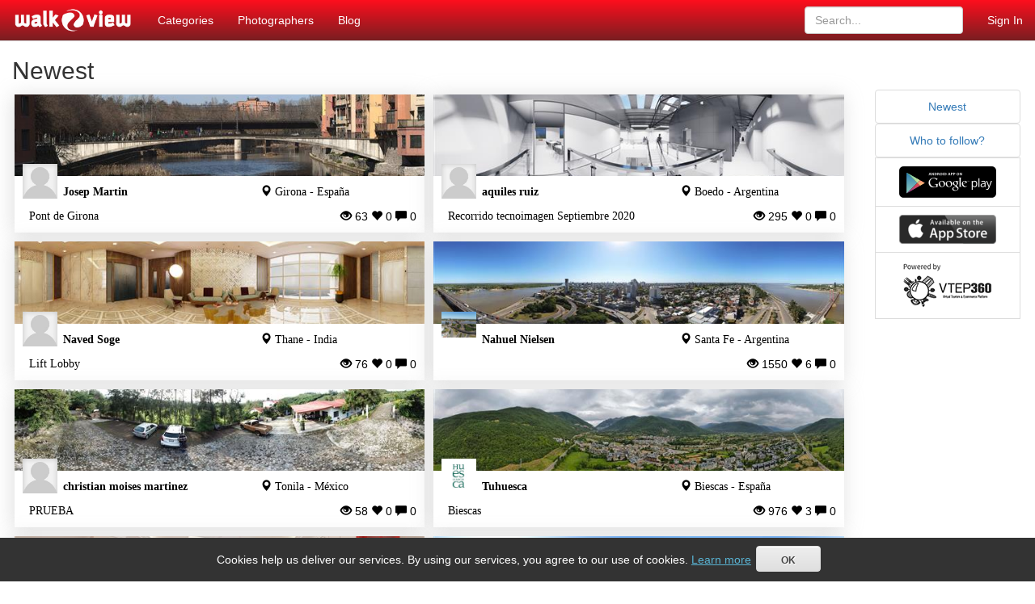

--- FILE ---
content_type: text/html; charset=utf-8
request_url: https://www.walk2view.com/novedades/10.html
body_size: 6538
content:
			<!DOCTYPE HTML PUBLIC "-//W3C//DTD HTML 4.01 Transitional//ES" "http://www.w3.org/TR/html4/loose.dtd">
			
			<html xmlns="http://www.w3.org/1999/xhtml" xml:lang="en" lang="en">
			<head>
				  <meta http-equiv="content-type" content="text/html; charset=utf-8"/>
					<script data-ad-client="ca-pub-8805801903475427" 
					async src="https://pagead2.googlesyndication.com/pagead/js/adsbygoogle.js"></script>	
					
			
			  <meta name="viewport" content="width=device-width, initial-scale=1">
				<title>Walk 2 View </title>

				<meta name="keywords"           content="Walk2view, App Walk2View, Tomar fotos 360&#186;, Gestionar Fotos 360&#186;, Visitas Virtuales 360&#186;," />
				<meta name="description"        content="Walk2view - La nueva red social de Realidad Virtual. Crear, editar, personalizar y compartir fotograf&#237;as VR nunca fue tan f&#225;cil." />
				<meta name="distribution"       content="global" />
				<meta name="resource-type"      content="document" />
				<meta name="robots"             content="all" />
				<meta name="REVISIT-AFTER"      content="7 days" />
				<meta http-equiv="Expires"      content="Fri, 01 Jan 1990 12:00:00 GMT" />
				<meta http-equiv="Pragma"       content="no-cache" />
				<meta name="author"             content="VTEP360 - Clic Telemática SL" />
				
				<link rel="apple-touch-icon" sizes="57x57" href="/portales/walk2view/favicon/apple-icon-57x57.png">
<link rel="apple-touch-icon" sizes="60x60" href="/portales/walk2view/favicon/apple-icon-60x60.png">
<link rel="apple-touch-icon" sizes="72x72" href="/portales/walk2view/favicon/apple-icon-72x72.png">
<link rel="apple-touch-icon" sizes="76x76" href="/portales/walk2view/favicon/apple-icon-76x76.png">
<link rel="apple-touch-icon" sizes="114x114" href="/portales/walk2view/favicon/apple-icon-114x114.png">
<link rel="apple-touch-icon" sizes="120x120" href="/portales/walk2view/favicon/apple-icon-120x120.png">
<link rel="apple-touch-icon" sizes="144x144" href="/portales/walk2view/favicon/apple-icon-144x144.png">
<link rel="apple-touch-icon" sizes="152x152" href="/portales/walk2view/favicon/apple-icon-152x152.png">
<link rel="apple-touch-icon" sizes="180x180" href="/portales/walk2view/favicon/apple-icon-180x180.png">
<link rel="icon" type="image/png" sizes="192x192"  href="/portales/walk2view/favicon/android-icon-192x192.png">
<link rel="icon" type="image/png" sizes="32x32" href="/portales/walk2view/favicon/favicon-32x32.png">
<link rel="icon" type="image/png" sizes="96x96" href="/portales/walk2view/favicon/favicon-96x96.png">
<link rel="icon" type="image/png" sizes="16x16" href="/portales/walk2view/favicon/favicon-16x16.png">
<link rel="manifest" href="/portales/walk2view/favicon/manifest.json">
<meta name="msapplication-TileColor" content="#ffffff">
<meta name="msapplication-TileImage" content="/portales/walk2view/favicon/ms-icon-144x144.png">
<meta name="theme-color" content="#ffffff">
			
				  <!-- Bootstrap core CSS -->
			    <link href="/bootstrap/css/bootstrap.min.css" rel="stylesheet">
			    <link href="/bootstrap/css/bootstrap_ms.css" rel="stylesheet">
				  <link rel="Stylesheet" type="text/css" href="/krpano/api/colorboxcss.aspx?template=MFSG22LO_walk2view" />				  				  
				  
				  <link rel="Stylesheet" type="text/css" href="/css/walk2view.css" />				  
				  
				  <script src="https://ajax.googleapis.com/ajax/libs/jquery/1.11.3/jquery.min.js"></script>
			    <script>window.jQuery || document.write('<script src="/js/jquery.js"><\/script>')</script>
				  <script src="/bootstrap/js/bootstrap.min.js"></script>
					<script type="text/javascript" src="/js/spiner.js"></script>
					
					<!--<script type="text/javascript" src="https://maps.googleapis.com/maps/api/js?v=3.4&sensor=false"></script>-->
					<!--script type="text/javascript" src="https://maps.googleapis.com/maps/api/js?key=AIzaSyAgEI85B4qQWtVi2DNjeTizLPfaQAxkuTs&v=3.26"></script-->
					
					<script src="https://unpkg.com/leaflet@1.0.2/dist/leaflet.js"></script>
					<link rel="stylesheet" href="https://unpkg.com/leaflet@1.0.2/dist/leaflet.css" />
					
					<script type="text/javascript" src="/js/colorbox/jquery.colorbox.js" ></script>
					<script type="text/javascript" src="/js/elqv.js"></script>
					<script type="text/javascript" src="/js/funciones_Pano_ruta_comercial.js"></script>
					<script type="text/javascript" src="/cookies_pol/script.js"></script>
					
					
					
						   <script type="text/javascript" src="/cookies_pol/i18n-en.js"></script>
					<!-- Menu portal Walk2view en Top.inc -->
							 <script>
										
										clictelCookiePol.policies_link = "/cookies_policy-136942-en.html";
										clictelCookiePol.init();
							 </script>
					
					     </head>
							
							 <body>
										<div id="fb-root"></div>
										<script>(function(d, s, id) {
											  var js, fjs = d.getElementsByTagName(s)[0];
											  if (d.getElementById(id)) return;
											  js = d.createElement(s); js.id = id;
											  js.src = "//connect.facebook.net/en_US/sdk.js#xfbml=1&version=v2.5&appId=1535190670128603";
											  fjs.parentNode.insertBefore(js, fjs);
											  }(document, 'script', 'facebook-jssdk'));
										</script>
											
										<script>window.twttr = (function(d, s, id) {
											  var js, fjs = d.getElementsByTagName(s)[0],
											    t = window.twttr || {};
											  if (d.getElementById(id)) return t;
											  js = d.createElement(s);
											  js.id = id;
											  js.src = "https://platform.twitter.com/widgets.js";
											  fjs.parentNode.insertBefore(js, fjs);
											
											  t._e = [];
											  t.ready = function(f) {
											    t._e.push(f);
											  };
											
											  return t;
											  }(document, "script", "twitter-wjs"));
										</script>
				   <!-- Menu portal Walk2view -->

<div class="navbar-wrapper">
      <div class="container">
        <nav class="navbar navbar-inverse navbar-fixed-top">

            <div class="navbar-header">
              <button type="button" class="navbar-toggle collapsed" data-toggle="collapse" data-target="#navbar" aria-expanded="false" aria-controls="navbar">
                <span class="sr-only">Toggle navigation</span>
                <span class="icon-bar"></span>
                <span class="icon-bar"></span>
                <span class="icon-bar"></span>
              </button>
              <a class="navbar-brand" href="/admin/grupos/colaboradores/welcome.aspx" style="padding-top: 10px;"><img id="logoImg" src="/portales/walk2view/images/logo.png" alt="Walk2view" title="Walk2view"/></a>
            </div>
            <div id="navbar" class="navbar-collapse collapse">
              <ul class="nav navbar-nav">
               	<li><a href="#" class="dropdown-toggle" data-toggle="dropdown" role="button" aria-haspopup="true" aria-expanded="false">
Categories
</a>
<ul class="dropdown-menu">
<li>
	<a href="/List2/154/1.html">2nd hand</a>
</li><li>
	<a href="/List2/6/1.html">Bars</a>
</li><li>
	<a href="/List2/8/1.html">Commerce</a>
</li><li>
	<a href="/List2/91/1.html">Culture</a>
</li><li>
	<a href="/List2/54/1.html">Entertainment</a>
</li><li>
	<a href="/List2/66/1.html">Health</a>
</li><li>
	<a href="/List2/2/1.html">Housing</a>
</li><li>
	<a href="/List2/109/1.html">Nature</a>
</li><li>
	<a href="/List2/143/1.html">professionals</a>
</li><li>
	<a href="/List2/7/1.html">Restaurants</a>
</li><li>
	<a href="/List2/73/1.html">Services</a>
</li><li>
	<a href="/List2/99/1.html">Sports</a>
</li><li>
	<a href="/List2/1/1.html">Street</a>
</li>
</ul>
</li>
                <!--li><a href="/Mapa-en.html">Map</a></li-->
                <li><a href="/users.aspx">Photographers</a></li>
                <li><a href="http://blog.walk2view.com/"en>Blog</a></li>
                
              </ul>



								<ul class="nav navbar-nav navbar-right">
											
			                 	<li><a href="/login/login.aspx">Sign In</a></li>
			                 
          						<li>
								</ul>
								<form class="navbar-form navbar-right" action="/Result.aspx?code=1" method="get" >
            			<input type="text" class="form-control" placeholder="Search..." name="buscar_1">
          			</form>
            		</div>
          </div>

        </nav>

      </div>
    </div>

	
		<div class="container">
	<div class="row">
			<div class="col-sm-10">
			<h2>Newest</h2>
<div class="row">
<div class="listado-eq col-xs-12 col-ms-12 col-sm-6 col-md-6">
	<div class="listado-marco-eq">
		<a href="/pont_de_girona_pont_de_girona_girona_girona_espana-178029-en.html" title="Virtual tour Pont de Girona Girona" alt="Virtual tour Pont de Girona Girona" >
		 	     <div class="listado-img-wrapper" style="background-image:url(/thumbnaileq.aspx?r=178029);" >
					</div>
		</a>
		
		<div class="listado-pie">
				<a href="/profile.aspx?u=2056"  title="Josep Martin
            ">
				<div class="listado-avatar">
					<img src="/profilepic.aspx?u=2056">
				</div>
				<div class="listado-autor">
				Josep Martin
            &nbsp;
				</div>
				</a>
				<div class="listado-location">
						 <span class="glyphicon glyphicon-map-marker" style="color:#000" title="Girona - España"></span> <span  title="Girona - España">Girona - España</span>
				</div>
				<a href="/pont_de_girona_pont_de_girona_girona_girona_espana-178029-en.html" title="Virtual tour Pont de Girona Girona" alt="Virtual tour Pont de Girona Girona" >
						 <div class="listado-titulo">
				    		  Pont de Girona&nbsp;
				     </div>
				</a>
				<div class="listado-stats">
					<span class="glyphicon glyphicon-eye-open" style="color:#000"></span> 63
				  <span class="glyphicon glyphicon-heart" style="color:#000"></span> 0
				  <span class="glyphicon glyphicon-comment" style="color:#000"></span> 0
				</div>
		</div>
	</div>
</div>

<div class="listado-eq col-xs-12 col-ms-12 col-sm-6 col-md-6">
	<div class="listado-marco-eq">
		<a href="/recorrido_tecnoimagen_septiembre_2020_recorrido_tecnoimagen_septiembre_2020_boedo_comuna_7_argentina-177953-en.html" title="Virtual tour Recorrido tecnoimagen Septiembre 2020 Boedo" alt="Virtual tour Recorrido tecnoimagen Septiembre 2020 Boedo" >
		 	     <div class="listado-img-wrapper" style="background-image:url(/thumbnaileq.aspx?r=177953);" >
					</div>
		</a>
		
		<div class="listado-pie">
				<a href="/profile.aspx?u=1881"  title="aquiles ruiz">
				<div class="listado-avatar">
					<img src="/profilepic.aspx?u=1881">
				</div>
				<div class="listado-autor">
				aquiles ruiz&nbsp;
				</div>
				</a>
				<div class="listado-location">
						 <span class="glyphicon glyphicon-map-marker" style="color:#000" title="Boedo - Argentina"></span> <span  title="Boedo - Argentina">Boedo - Argentina</span>
				</div>
				<a href="/recorrido_tecnoimagen_septiembre_2020_recorrido_tecnoimagen_septiembre_2020_boedo_comuna_7_argentina-177953-en.html" title="Virtual tour Recorrido tecnoimagen Septiembre 2020 Boedo" alt="Virtual tour Recorrido tecnoimagen Septiembre 2020 Boedo" >
						 <div class="listado-titulo">
				    		  Recorrido tecnoimagen Septiembre 2020&nbsp;
				     </div>
				</a>
				<div class="listado-stats">
					<span class="glyphicon glyphicon-eye-open" style="color:#000"></span> 295
				  <span class="glyphicon glyphicon-heart" style="color:#000"></span> 0
				  <span class="glyphicon glyphicon-comment" style="color:#000"></span> 0
				</div>
		</div>
	</div>
</div>

<div class="listado-eq col-xs-12 col-ms-12 col-sm-6 col-md-6">
	<div class="listado-marco-eq">
		<a href="/lift_lobby_lift_lobby_thane_india-177941-en.html" title="Virtual tour Lift Lobby Thane" alt="Virtual tour Lift Lobby Thane" >
		 	     <div class="listado-img-wrapper" style="background-image:url(/thumbnaileq.aspx?r=177941);" >
					</div>
		</a>
		
		<div class="listado-pie">
				<a href="/profile.aspx?u=830"  title="Naved Soge">
				<div class="listado-avatar">
					<img src="/profilepic.aspx?u=830">
				</div>
				<div class="listado-autor">
				Naved Soge&nbsp;
				</div>
				</a>
				<div class="listado-location">
						 <span class="glyphicon glyphicon-map-marker" style="color:#000" title="Thane - India"></span> <span  title="Thane - India">Thane - India</span>
				</div>
				<a href="/lift_lobby_lift_lobby_thane_india-177941-en.html" title="Virtual tour Lift Lobby Thane" alt="Virtual tour Lift Lobby Thane" >
						 <div class="listado-titulo">
				    		  Lift Lobby&nbsp;
				     </div>
				</a>
				<div class="listado-stats">
					<span class="glyphicon glyphicon-eye-open" style="color:#000"></span> 76
				  <span class="glyphicon glyphicon-heart" style="color:#000"></span> 0
				  <span class="glyphicon glyphicon-comment" style="color:#000"></span> 0
				</div>
		</div>
	</div>
</div>

<div class="listado-eq col-xs-12 col-ms-12 col-sm-6 col-md-6">
	<div class="listado-marco-eq">
		<a href="/_santa_fe_la_capital_argentina-177441-en.html" title="Virtual tour  Santa Fe" alt="Virtual tour  Santa Fe" >
		 	     <div class="listado-img-wrapper" style="background-image:url(/thumbnaileq.aspx?r=177441);" >
					</div>
		</a>
		
		<div class="listado-pie">
				<a href="/profile.aspx?u=1960"  title="Nahuel Nielsen">
				<div class="listado-avatar">
					<img src="/profilepic.aspx?u=1960">
				</div>
				<div class="listado-autor">
				Nahuel Nielsen&nbsp;
				</div>
				</a>
				<div class="listado-location">
						 <span class="glyphicon glyphicon-map-marker" style="color:#000" title="Santa Fe - Argentina"></span> <span  title="Santa Fe - Argentina">Santa Fe - Argentina</span>
				</div>
				<a href="/_santa_fe_la_capital_argentina-177441-en.html" title="Virtual tour  Santa Fe" alt="Virtual tour  Santa Fe" >
						 <div class="listado-titulo">
				    		  &nbsp;
				     </div>
				</a>
				<div class="listado-stats">
					<span class="glyphicon glyphicon-eye-open" style="color:#000"></span> 1550
				  <span class="glyphicon glyphicon-heart" style="color:#000"></span> 6
				  <span class="glyphicon glyphicon-comment" style="color:#000"></span> 0
				</div>
		</div>
	</div>
</div>

<div class="listado-eq col-xs-12 col-ms-12 col-sm-6 col-md-6">
	<div class="listado-marco-eq">
		<a href="/prueba_prueba_tonila_mexico-177899-en.html" title="Virtual tour PRUEBA Tonila" alt="Virtual tour PRUEBA Tonila" >
		 	     <div class="listado-img-wrapper" style="background-image:url(/thumbnaileq.aspx?r=177899);" >
					</div>
		</a>
		
		<div class="listado-pie">
				<a href="/profile.aspx?u=2043"  title="christian moises martinez">
				<div class="listado-avatar">
					<img src="/profilepic.aspx?u=2043">
				</div>
				<div class="listado-autor">
				christian moises martinez&nbsp;
				</div>
				</a>
				<div class="listado-location">
						 <span class="glyphicon glyphicon-map-marker" style="color:#000" title="Tonila - México"></span> <span  title="Tonila - México">Tonila - México</span>
				</div>
				<a href="/prueba_prueba_tonila_mexico-177899-en.html" title="Virtual tour PRUEBA Tonila" alt="Virtual tour PRUEBA Tonila" >
						 <div class="listado-titulo">
				    		  PRUEBA&nbsp;
				     </div>
				</a>
				<div class="listado-stats">
					<span class="glyphicon glyphicon-eye-open" style="color:#000"></span> 58
				  <span class="glyphicon glyphicon-heart" style="color:#000"></span> 0
				  <span class="glyphicon glyphicon-comment" style="color:#000"></span> 0
				</div>
		</div>
	</div>
</div>

<div class="listado-eq col-xs-12 col-ms-12 col-sm-6 col-md-6">
	<div class="listado-marco-eq">
		<a href="/biescas_biescas_biescas_huesca_espana-177895-en.html" title="Virtual tour Biescas Biescas" alt="Virtual tour Biescas Biescas" >
		 	     <div class="listado-img-wrapper" style="background-image:url(/thumbnaileq.aspx?r=177895);" >
					</div>
		</a>
		
		<div class="listado-pie">
				<a href="/profile.aspx?u=1396"  title="Tuhuesca ">
				<div class="listado-avatar">
					<img src="/profilepic.aspx?u=1396">
				</div>
				<div class="listado-autor">
				Tuhuesca &nbsp;
				</div>
				</a>
				<div class="listado-location">
						 <span class="glyphicon glyphicon-map-marker" style="color:#000" title="Biescas - España"></span> <span  title="Biescas - España">Biescas - España</span>
				</div>
				<a href="/biescas_biescas_biescas_huesca_espana-177895-en.html" title="Virtual tour Biescas Biescas" alt="Virtual tour Biescas Biescas" >
						 <div class="listado-titulo">
				    		  Biescas&nbsp;
				     </div>
				</a>
				<div class="listado-stats">
					<span class="glyphicon glyphicon-eye-open" style="color:#000"></span> 976
				  <span class="glyphicon glyphicon-heart" style="color:#000"></span> 3
				  <span class="glyphicon glyphicon-comment" style="color:#000"></span> 0
				</div>
		</div>
	</div>
</div>

<div class="listado-eq col-xs-12 col-ms-12 col-sm-6 col-md-6">
	<div class="listado-marco-eq">
		<a href="/kitchen_kitchen-177898-en.html" title="Virtual tour Kitchen " alt="Virtual tour Kitchen " >
		 	     <div class="listado-img-wrapper" style="background-image:url(/thumbnaileq.aspx?r=177898);" >
					</div>
		</a>
		
		<div class="listado-pie">
				<a href="/profile.aspx?u=830"  title="Naved Soge">
				<div class="listado-avatar">
					<img src="/profilepic.aspx?u=830">
				</div>
				<div class="listado-autor">
				Naved Soge&nbsp;
				</div>
				</a>
				<div class="listado-location">
						 <span class="glyphicon glyphicon-map-marker" style="color:#000" title=" - "></span> <span  title=" - "> - </span>
				</div>
				<a href="/kitchen_kitchen-177898-en.html" title="Virtual tour Kitchen " alt="Virtual tour Kitchen " >
						 <div class="listado-titulo">
				    		  Kitchen&nbsp;
				     </div>
				</a>
				<div class="listado-stats">
					<span class="glyphicon glyphicon-eye-open" style="color:#000"></span> 44
				  <span class="glyphicon glyphicon-heart" style="color:#000"></span> 0
				  <span class="glyphicon glyphicon-comment" style="color:#000"></span> 0
				</div>
		</div>
	</div>
</div>

<div class="listado-eq col-xs-12 col-ms-12 col-sm-6 col-md-6">
	<div class="listado-marco-eq">
		<a href="/terreno_terreno_granadero_baigorria_departamento_rosario_argentina-177675-en.html" title="Virtual tour Terreno Granadero Baigorria" alt="Virtual tour Terreno Granadero Baigorria" >
		 	     <div class="listado-img-wrapper" style="background-image:url(/thumbnaileq.aspx?r=177675);" >
					</div>
		</a>
		
		<div class="listado-pie">
				<a href="/profile.aspx?u=1960"  title="Nahuel Nielsen">
				<div class="listado-avatar">
					<img src="/profilepic.aspx?u=1960">
				</div>
				<div class="listado-autor">
				Nahuel Nielsen&nbsp;
				</div>
				</a>
				<div class="listado-location">
						 <span class="glyphicon glyphicon-map-marker" style="color:#000" title="Granadero Baigorria - Argentina"></span> <span  title="Granadero Baigorria - Argentina">Granadero Baigorria - Argentina</span>
				</div>
				<a href="/terreno_terreno_granadero_baigorria_departamento_rosario_argentina-177675-en.html" title="Virtual tour Terreno Granadero Baigorria" alt="Virtual tour Terreno Granadero Baigorria" >
						 <div class="listado-titulo">
				    		  Terreno&nbsp;
				     </div>
				</a>
				<div class="listado-stats">
					<span class="glyphicon glyphicon-eye-open" style="color:#000"></span> 83
				  <span class="glyphicon glyphicon-heart" style="color:#000"></span> 0
				  <span class="glyphicon glyphicon-comment" style="color:#000"></span> 0
				</div>
		</div>
	</div>
</div>

<div class="listado-eq col-xs-12 col-ms-12 col-sm-6 col-md-6">
	<div class="listado-marco-eq">
		<a href="/kitchen_kitchen-177897-en.html" title="Virtual tour Kitchen " alt="Virtual tour Kitchen " >
		 	     <div class="listado-img-wrapper" style="background-image:url(/thumbnaileq.aspx?r=177897);" >
					</div>
		</a>
		
		<div class="listado-pie">
				<a href="/profile.aspx?u=830"  title="Naved Soge">
				<div class="listado-avatar">
					<img src="/profilepic.aspx?u=830">
				</div>
				<div class="listado-autor">
				Naved Soge&nbsp;
				</div>
				</a>
				<div class="listado-location">
						 <span class="glyphicon glyphicon-map-marker" style="color:#000" title=" - "></span> <span  title=" - "> - </span>
				</div>
				<a href="/kitchen_kitchen-177897-en.html" title="Virtual tour Kitchen " alt="Virtual tour Kitchen " >
						 <div class="listado-titulo">
				    		  Kitchen&nbsp;
				     </div>
				</a>
				<div class="listado-stats">
					<span class="glyphicon glyphicon-eye-open" style="color:#000"></span> 43
				  <span class="glyphicon glyphicon-heart" style="color:#000"></span> 0
				  <span class="glyphicon glyphicon-comment" style="color:#000"></span> 0
				</div>
		</div>
	</div>
</div>

<div class="listado-eq col-xs-12 col-ms-12 col-sm-6 col-md-6">
	<div class="listado-marco-eq">
		<a href="/sandinies_sandinies_sandinies_huesca_espana-177896-en.html" title="Virtual tour Sandiniés Sandiniés" alt="Virtual tour Sandiniés Sandiniés" >
		 	     <div class="listado-img-wrapper" style="background-image:url(/thumbnaileq.aspx?r=177896);" >
					</div>
		</a>
		
		<div class="listado-pie">
				<a href="/profile.aspx?u=1396"  title="Tuhuesca ">
				<div class="listado-avatar">
					<img src="/profilepic.aspx?u=1396">
				</div>
				<div class="listado-autor">
				Tuhuesca &nbsp;
				</div>
				</a>
				<div class="listado-location">
						 <span class="glyphicon glyphicon-map-marker" style="color:#000" title="Sandiniés - España"></span> <span  title="Sandiniés - España">Sandiniés - España</span>
				</div>
				<a href="/sandinies_sandinies_sandinies_huesca_espana-177896-en.html" title="Virtual tour Sandiniés Sandiniés" alt="Virtual tour Sandiniés Sandiniés" >
						 <div class="listado-titulo">
				    		  Sandiniés&nbsp;
				     </div>
				</a>
				<div class="listado-stats">
					<span class="glyphicon glyphicon-eye-open" style="color:#000"></span> 762
				  <span class="glyphicon glyphicon-heart" style="color:#000"></span> 0
				  <span class="glyphicon glyphicon-comment" style="color:#000"></span> 0
				</div>
		</div>
	</div>
</div>

<div class="listado-eq col-xs-12 col-ms-12 col-sm-6 col-md-6">
	<div class="listado-marco-eq">
		<a href="/embalse_de_el_gergal_i_embalse_de_el_gergal_guillena_sevilla_espana-177892-en.html" title="Virtual tour Embalse de El Gergal (I) Guillena" alt="Virtual tour Embalse de El Gergal (I) Guillena" >
		 	     <div class="listado-img-wrapper" style="background-image:url(/thumbnaileq.aspx?r=177892);" >
					</div>
		</a>
		
		<div class="listado-pie">
				<a href="/profile.aspx?u=2017"  title="IMAGINA Educación y Ocio S.L.">
				<div class="listado-avatar">
					<img src="/profilepic.aspx?u=2017">
				</div>
				<div class="listado-autor">
				IMAGINA Educación y Ocio S.L.&nbsp;
				</div>
				</a>
				<div class="listado-location">
						 <span class="glyphicon glyphicon-map-marker" style="color:#000" title="Guillena - España"></span> <span  title="Guillena - España">Guillena - España</span>
				</div>
				<a href="/embalse_de_el_gergal_i_embalse_de_el_gergal_guillena_sevilla_espana-177892-en.html" title="Virtual tour Embalse de El Gergal (I) Guillena" alt="Virtual tour Embalse de El Gergal (I) Guillena" >
						 <div class="listado-titulo">
				    		  Embalse de El Gergal (I)&nbsp;
				     </div>
				</a>
				<div class="listado-stats">
					<span class="glyphicon glyphicon-eye-open" style="color:#000"></span> 235
				  <span class="glyphicon glyphicon-heart" style="color:#000"></span> 0
				  <span class="glyphicon glyphicon-comment" style="color:#000"></span> 0
				</div>
		</div>
	</div>
</div>

<div class="listado-eq col-xs-12 col-ms-12 col-sm-6 col-md-6">
	<div class="listado-marco-eq">
		<a href="/living_room_living_roomtest_grey_view-177891-en.html" title="Virtual tour Living room " alt="Virtual tour Living room " >
		 	     <div class="listado-img-wrapper" style="background-image:url(/thumbnaileq.aspx?r=177891);" >
					</div>
		</a>
		
		<div class="listado-pie">
				<a href="/profile.aspx?u=830"  title="Naved Soge">
				<div class="listado-avatar">
					<img src="/profilepic.aspx?u=830">
				</div>
				<div class="listado-autor">
				Naved Soge&nbsp;
				</div>
				</a>
				<div class="listado-location">
						 <span class="glyphicon glyphicon-map-marker" style="color:#000" title=" - "></span> <span  title=" - "> - </span>
				</div>
				<a href="/living_room_living_roomtest_grey_view-177891-en.html" title="Virtual tour Living room " alt="Virtual tour Living room " >
						 <div class="listado-titulo">
				    		  Living room&nbsp;
				     </div>
				</a>
				<div class="listado-stats">
					<span class="glyphicon glyphicon-eye-open" style="color:#000"></span> 65
				  <span class="glyphicon glyphicon-heart" style="color:#000"></span> 0
				  <span class="glyphicon glyphicon-comment" style="color:#000"></span> 0
				</div>
		</div>
	</div>
</div>

<div class="listado-eq col-xs-12 col-ms-12 col-sm-6 col-md-6">
	<div class="listado-marco-eq">
		<a href="/prueba_prueba-177890-en.html" title="Virtual tour prueba  " alt="Virtual tour prueba  " >
		 	     <div class="listado-img-wrapper" style="background-image:url(/thumbnaileq.aspx?r=177890);" >
					</div>
		</a>
		
		<div class="listado-pie">
				<a href="/profile.aspx?u=1960"  title="Nahuel Nielsen">
				<div class="listado-avatar">
					<img src="/profilepic.aspx?u=1960">
				</div>
				<div class="listado-autor">
				Nahuel Nielsen&nbsp;
				</div>
				</a>
				<div class="listado-location">
						 <span class="glyphicon glyphicon-map-marker" style="color:#000" title=" - "></span> <span  title=" - "> - </span>
				</div>
				<a href="/prueba_prueba-177890-en.html" title="Virtual tour prueba  " alt="Virtual tour prueba  " >
						 <div class="listado-titulo">
				    		  prueba &nbsp;
				     </div>
				</a>
				<div class="listado-stats">
					<span class="glyphicon glyphicon-eye-open" style="color:#000"></span> 56
				  <span class="glyphicon glyphicon-heart" style="color:#000"></span> 0
				  <span class="glyphicon glyphicon-comment" style="color:#000"></span> 0
				</div>
		</div>
	</div>
</div>

<div class="listado-eq col-xs-12 col-ms-12 col-sm-6 col-md-6">
	<div class="listado-marco-eq">
		<a href="/vestalia_vestalia_santa_fe_la_capital_argentina-177887-en.html" title="Virtual tour Vestalia Santa Fe" alt="Virtual tour Vestalia Santa Fe" >
		 	     <div class="listado-img-wrapper" style="background-image:url(/thumbnaileq.aspx?r=177887);" >
					</div>
		</a>
		
		<div class="listado-pie">
				<a href="/profile.aspx?u=1960"  title="Nahuel Nielsen">
				<div class="listado-avatar">
					<img src="/profilepic.aspx?u=1960">
				</div>
				<div class="listado-autor">
				Nahuel Nielsen&nbsp;
				</div>
				</a>
				<div class="listado-location">
						 <span class="glyphicon glyphicon-map-marker" style="color:#000" title="Santa Fe - Argentina"></span> <span  title="Santa Fe - Argentina">Santa Fe - Argentina</span>
				</div>
				<a href="/vestalia_vestalia_santa_fe_la_capital_argentina-177887-en.html" title="Virtual tour Vestalia Santa Fe" alt="Virtual tour Vestalia Santa Fe" >
						 <div class="listado-titulo">
				    		  Vestalia&nbsp;
				     </div>
				</a>
				<div class="listado-stats">
					<span class="glyphicon glyphicon-eye-open" style="color:#000"></span> 515
				  <span class="glyphicon glyphicon-heart" style="color:#000"></span> 0
				  <span class="glyphicon glyphicon-comment" style="color:#000"></span> 0
				</div>
		</div>
	</div>
</div>

<div class="listado-eq col-xs-12 col-ms-12 col-sm-6 col-md-6">
	<div class="listado-marco-eq">
		<a href="/tella_y_sus_ermitas_tella_y_sus_ermitas_tella_huesca_espana-177861-en.html" title="Virtual tour Tella y sus Ermitas Tella" alt="Virtual tour Tella y sus Ermitas Tella" >
		 	     <div class="listado-img-wrapper" style="background-image:url(/thumbnaileq.aspx?r=177861);" >
					</div>
		</a>
		
		<div class="listado-pie">
				<a href="/profile.aspx?u=2"  title="Vtep360 ">
				<div class="listado-avatar">
					<img src="/profilepic.aspx?u=2">
				</div>
				<div class="listado-autor">
				Vtep360 &nbsp;
				</div>
				</a>
				<div class="listado-location">
						 <span class="glyphicon glyphicon-map-marker" style="color:#000" title="Tella - España"></span> <span  title="Tella - España">Tella - España</span>
				</div>
				<a href="/tella_y_sus_ermitas_tella_y_sus_ermitas_tella_huesca_espana-177861-en.html" title="Virtual tour Tella y sus Ermitas Tella" alt="Virtual tour Tella y sus Ermitas Tella" >
						 <div class="listado-titulo">
				    		  Tella y sus Ermitas&nbsp;
				     </div>
				</a>
				<div class="listado-stats">
					<span class="glyphicon glyphicon-eye-open" style="color:#000"></span> 1577
				  <span class="glyphicon glyphicon-heart" style="color:#000"></span> 0
				  <span class="glyphicon glyphicon-comment" style="color:#000"></span> 0
				</div>
		</div>
	</div>
</div>

<div class="listado-eq col-xs-12 col-ms-12 col-sm-6 col-md-6">
	<div class="listado-marco-eq">
		<a href="/osmiss_osmiss-177864-en.html" title="Virtual tour OSMISS " alt="Virtual tour OSMISS " >
		 	     <div class="listado-img-wrapper" style="background-image:url(/thumbnaileq.aspx?r=177864);" >
					</div>
		</a>
		
		<div class="listado-pie">
				<a href="/profile.aspx?u=2011"  title="Taka Yama">
				<div class="listado-avatar">
					<img src="/profilepic.aspx?u=2011">
				</div>
				<div class="listado-autor">
				Taka Yama&nbsp;
				</div>
				</a>
				<div class="listado-location">
						 <span class="glyphicon glyphicon-map-marker" style="color:#000" title=" - "></span> <span  title=" - "> - </span>
				</div>
				<a href="/osmiss_osmiss-177864-en.html" title="Virtual tour OSMISS " alt="Virtual tour OSMISS " >
						 <div class="listado-titulo">
				    		  OSMISS&nbsp;
				     </div>
				</a>
				<div class="listado-stats">
					<span class="glyphicon glyphicon-eye-open" style="color:#000"></span> 599
				  <span class="glyphicon glyphicon-heart" style="color:#000"></span> 0
				  <span class="glyphicon glyphicon-comment" style="color:#000"></span> 0
				</div>
		</div>
	</div>
</div>

<div class="listado-eq col-xs-12 col-ms-12 col-sm-6 col-md-6">
	<div class="listado-marco-eq">
		<a href="/torla_ordesa_torla_ordesa_torlaordesa_huesca_espana-177555-en.html" title="Virtual tour TORLA - ORDESA Torla-Ordesa" alt="Virtual tour TORLA - ORDESA Torla-Ordesa" >
		 	     <div class="listado-img-wrapper" style="background-image:url(/thumbnaileq.aspx?r=177555);" >
					</div>
		</a>
		
		<div class="listado-pie">
				<a href="/profile.aspx?u=1396"  title="Tuhuesca ">
				<div class="listado-avatar">
					<img src="/profilepic.aspx?u=1396">
				</div>
				<div class="listado-autor">
				Tuhuesca &nbsp;
				</div>
				</a>
				<div class="listado-location">
						 <span class="glyphicon glyphicon-map-marker" style="color:#000" title="Torla-Ordesa - España"></span> <span  title="Torla-Ordesa - España">Torla-Ordesa - España</span>
				</div>
				<a href="/torla_ordesa_torla_ordesa_torlaordesa_huesca_espana-177555-en.html" title="Virtual tour TORLA - ORDESA Torla-Ordesa" alt="Virtual tour TORLA - ORDESA Torla-Ordesa" >
						 <div class="listado-titulo">
				    		  TORLA - ORDESA&nbsp;
				     </div>
				</a>
				<div class="listado-stats">
					<span class="glyphicon glyphicon-eye-open" style="color:#000"></span> 1175
				  <span class="glyphicon glyphicon-heart" style="color:#000"></span> 5
				  <span class="glyphicon glyphicon-comment" style="color:#000"></span> 0
				</div>
		</div>
	</div>
</div>

<div class="listado-eq col-xs-12 col-ms-12 col-sm-6 col-md-6">
	<div class="listado-marco-eq">
		<a href="/nueno_nueno_nueno_huesca_espana-177863-en.html" title="Virtual tour Nueno Nueno" alt="Virtual tour Nueno Nueno" >
		 	     <div class="listado-img-wrapper" style="background-image:url(/thumbnaileq.aspx?r=177863);" >
					</div>
		</a>
		
		<div class="listado-pie">
				<a href="/profile.aspx?u=1396"  title="Tuhuesca ">
				<div class="listado-avatar">
					<img src="/profilepic.aspx?u=1396">
				</div>
				<div class="listado-autor">
				Tuhuesca &nbsp;
				</div>
				</a>
				<div class="listado-location">
						 <span class="glyphicon glyphicon-map-marker" style="color:#000" title="Nueno - España"></span> <span  title="Nueno - España">Nueno - España</span>
				</div>
				<a href="/nueno_nueno_nueno_huesca_espana-177863-en.html" title="Virtual tour Nueno Nueno" alt="Virtual tour Nueno Nueno" >
						 <div class="listado-titulo">
				    		  Nueno&nbsp;
				     </div>
				</a>
				<div class="listado-stats">
					<span class="glyphicon glyphicon-eye-open" style="color:#000"></span> 639
				  <span class="glyphicon glyphicon-heart" style="color:#000"></span> 0
				  <span class="glyphicon glyphicon-comment" style="color:#000"></span> 0
				</div>
		</div>
	</div>
</div>

<div class="listado-eq col-xs-12 col-ms-12 col-sm-6 col-md-6">
	<div class="listado-marco-eq">
		<a href="/broto_broto_broto_huesca_espana-177556-en.html" title="Virtual tour BROTO Broto" alt="Virtual tour BROTO Broto" >
		 	     <div class="listado-img-wrapper" style="background-image:url(/thumbnaileq.aspx?r=177556);" >
					</div>
		</a>
		
		<div class="listado-pie">
				<a href="/profile.aspx?u=1396"  title="Tuhuesca ">
				<div class="listado-avatar">
					<img src="/profilepic.aspx?u=1396">
				</div>
				<div class="listado-autor">
				Tuhuesca &nbsp;
				</div>
				</a>
				<div class="listado-location">
						 <span class="glyphicon glyphicon-map-marker" style="color:#000" title="Broto - España"></span> <span  title="Broto - España">Broto - España</span>
				</div>
				<a href="/broto_broto_broto_huesca_espana-177556-en.html" title="Virtual tour BROTO Broto" alt="Virtual tour BROTO Broto" >
						 <div class="listado-titulo">
				    		  BROTO&nbsp;
				     </div>
				</a>
				<div class="listado-stats">
					<span class="glyphicon glyphicon-eye-open" style="color:#000"></span> 887
				  <span class="glyphicon glyphicon-heart" style="color:#000"></span> 2
				  <span class="glyphicon glyphicon-comment" style="color:#000"></span> 0
				</div>
		</div>
	</div>
</div>

<div class="listado-eq col-xs-12 col-ms-12 col-sm-6 col-md-6">
	<div class="listado-marco-eq">
		<a href="/oto_oto_oto_huesca_espana-177853-en.html" title="Virtual tour Oto Oto" alt="Virtual tour Oto Oto" >
		 	     <div class="listado-img-wrapper" style="background-image:url(/thumbnaileq.aspx?r=177853);" >
					</div>
		</a>
		
		<div class="listado-pie">
				<a href="/profile.aspx?u=2"  title="Vtep360 ">
				<div class="listado-avatar">
					<img src="/profilepic.aspx?u=2">
				</div>
				<div class="listado-autor">
				Vtep360 &nbsp;
				</div>
				</a>
				<div class="listado-location">
						 <span class="glyphicon glyphicon-map-marker" style="color:#000" title="Oto - España"></span> <span  title="Oto - España">Oto - España</span>
				</div>
				<a href="/oto_oto_oto_huesca_espana-177853-en.html" title="Virtual tour Oto Oto" alt="Virtual tour Oto Oto" >
						 <div class="listado-titulo">
				    		  Oto&nbsp;
				     </div>
				</a>
				<div class="listado-stats">
					<span class="glyphicon glyphicon-eye-open" style="color:#000"></span> 887
				  <span class="glyphicon glyphicon-heart" style="color:#000"></span> 1
				  <span class="glyphicon glyphicon-comment" style="color:#000"></span> 0
				</div>
		</div>
	</div>
</div>
<div class="clearfix"></div>
</div>
<div class="container text-center">
<nav>
  <ul class="pagination">
    <li>
      <a href='/novedades/9.html'>
        <span aria-hidden="true">&laquo;</span>
      </a>
    </li>
     <li><a href='/novedades/5.html'>5</a></li><li><a href='/novedades/6.html'>6</a></li><li><a href='/novedades/7.html'>7</a></li><li><a href='/novedades/8.html'>8</a></li><li><a href='/novedades/9.html'>9</a></li><li class="current"><a href='/novedades/10.html'>10</a></li><li><a href='/novedades/11.html'>11</a></li><li><a href='/novedades/12.html'>12</a></li><li><a href='/novedades/13.html'>13</a></li><li><a href='/novedades/14.html'>14</a></li><li><a href='/novedades/15.html'>15</a></li>
    <li>
      <a href='/novedades/11.html'>
        <span aria-hidden="true">&raquo;</span>
     	</a>
    </li>
  </ul>
</nav>
</div>



 </div>
			<div class="col-sm-2">
			<!-- Col derecha -->
<ul class="nav nav-pills nav-stacked hidden-xs columna-lateral affix-top" data-spy="affix" data-offset-top="300">
  <a href="#new"><li class="list-group-item">Newest</li></a>
  <!--a href="#routes"><li class="list-group-item">Recommended routes</li></a-->
  <a href="https://walk2view.com/users.aspx"><li class="list-group-item">Who to follow?</li></a>
  <!--<li class="list-group-item">Become premium!</li>-->
  <!--<li class="list-group-item">Need help?</li>-->
  <a href="https://play.google.com/store/apps/details?id=com.walk2view.app001"  target="_blank" class="list-group-item"><img src="/images/Android-app-on-google-play.svg.png"></a>
  <a href="https://itunes.apple.com/mn/app/walk2view/id1103725301" class="list-group-item" target="_blank"><img src="/images/120px-Available_on_the_App_Store_(black).png"></a>
  <a href="https://www.vtep360.com" target="_blank" class="list-group-item"><img src="/images/120px-powered-by-vtep360.png" size="100px"></a>
<br />
<div class="columna-lateral">
<script type="text/javascript">
<!--
google_ad_client = "pub-8805801903475427";
google_ad_width = 200;
google_ad_height = 200;
google_ad_format = "200x200_as";
google_ad_type = "text_image";
google_ad_channel = "";
google_color_border = "CCCCCC";
google_color_bg = "FFFFFF";
google_color_link = "4C4C4C";
google_color_text = "000000";
google_color_url = "E1771E";
google_ui_features = "rc:0";
//-->
</script>
<script type="text/javascript"
  src="//pagead2.googlesyndication.com/pagead/show_ads.js">
</script>

</div>
</ul>
<!-- / Col derecha -->

			</div>
		</div>
</div>
				  
		<!-- Si se solicita descubrelarioja.com le muestro un pie personalizado en su directorio de skins -->


			<footer class="footer">
							<nav class="navbar navbar-inverse dropup">
									<div class="container">
				               <ul class="nav navbar-nav">
					                 <li><a href="/que_es_walk2view-147716-en.html">About</a></li>
					                 <li><a href="#">Developers</a></li>
					                 <li><a href="#">Help Manual</a></li>
					                 <li><a href="/legal_notice-147717-en.html">Legal Advisory</a></li>
					                 <li><a href="/proteccion_de_datos-147715-en.html">Privacy</a></li>
					                 <li><a href="/contacto-en.html">Contact</a></li>
					                 <li><a href="#"
			                 					  class="dropdown-toggle"
							                 	  data-toggle="dropdown"
							                 	  role="button"
							                 	  aria-haspopup="true"
							                 	  aria-expanded="false"><span>English</span> <span class="caret"></span></a>
							                 	  <ul class="dropdown-menu">
												              <li><a href="/?lng=en">English</a></li>
												              <li><a href="/?lng=es">Espaï¿½ol</a></li>
			          									</ul>
									         </li>
				               </ul>
											 <div class="nav navbar-nav navbar-right">
														<div class="socialmedia">
																 <a href="https://twitter.com/walk2view" class="footer-icon footer-twitter"></a>
																 <a href="#" class="footer-icon footer-youtube"></a>
																 <a href="#" class="footer-icon footer-linkedin"></a>
												         <a href="#" class="footer-icon footer-facebook"></a>
												         <a href="#" class="footer-icon footer-googleplus"></a>
									         	</div>
											 </div>
							    </div>
							    <hr/>
							    <div class="copyright">Walk2View, a Vtep360 company</div>
							</nav>
			</footer>

			<script>
				  (function(i,s,o,g,r,a,m){i['GoogleAnalyticsObject']=r;i[r]=i[r]||function(){
				  (i[r].q=i[r].q||[]).push(arguments)},i[r].l=1*new Date();a=s.createElement(o),
				  m=s.getElementsByTagName(o)[0];a.async=1;a.src=g;m.parentNode.insertBefore(a,m)
				  })(window,document,'script','//www.google-analytics.com/analytics.js','ga');

				 										<!-- Menu portal Walk2view -->
						ga('create', 'UA-74241421-1', 'auto');
				
				 trackViewGA(0,true);
				// ga('send', 'pageview');
			</script>
    
				      <!-- Modal -->
							<div id="loginmodal" class="modal fade" role="dialog">
							     <div class="modal-dialog">			
							          <!-- Modal content-->
							          <div class="modal-content">
							               <div class="modal-header">
							                    <button type="button" class="close" data-dismiss="modal">&times;</button>
							                    <h4 class="modal-title">Follow a user</h4>
							               </div>
							               <div class="modal-body">
							                    <p>
							                    You need to beed up to follow a user. <br>
										              
										              <a href="/login/login.aspx?ReturnUrl=https%3a%2f%2fwww.walk2view.com%2fnovedades.aspx%3fpage%3d10">Sign In</a>
										              </p>
							              </div>
							              <div class="modal-footer">
							                   <button type="button" class="btn btn-default" data-dismiss="modal">Close</button>
							              </div>
							         </div>
							     </div>
						 </div>
				     
   <script defer src="https://static.cloudflareinsights.com/beacon.min.js/vcd15cbe7772f49c399c6a5babf22c1241717689176015" integrity="sha512-ZpsOmlRQV6y907TI0dKBHq9Md29nnaEIPlkf84rnaERnq6zvWvPUqr2ft8M1aS28oN72PdrCzSjY4U6VaAw1EQ==" data-cf-beacon='{"version":"2024.11.0","token":"83099ee7fa98432c8d44652edc9ef1f4","r":1,"server_timing":{"name":{"cfCacheStatus":true,"cfEdge":true,"cfExtPri":true,"cfL4":true,"cfOrigin":true,"cfSpeedBrain":true},"location_startswith":null}}' crossorigin="anonymous"></script>
</body>
</html>

--- FILE ---
content_type: text/html; charset=utf-8
request_url: https://www.google.com/recaptcha/api2/aframe
body_size: 268
content:
<!DOCTYPE HTML><html><head><meta http-equiv="content-type" content="text/html; charset=UTF-8"></head><body><script nonce="z-_IeZ1zUZn9D1zf0cPbQA">/** Anti-fraud and anti-abuse applications only. See google.com/recaptcha */ try{var clients={'sodar':'https://pagead2.googlesyndication.com/pagead/sodar?'};window.addEventListener("message",function(a){try{if(a.source===window.parent){var b=JSON.parse(a.data);var c=clients[b['id']];if(c){var d=document.createElement('img');d.src=c+b['params']+'&rc='+(localStorage.getItem("rc::a")?sessionStorage.getItem("rc::b"):"");window.document.body.appendChild(d);sessionStorage.setItem("rc::e",parseInt(sessionStorage.getItem("rc::e")||0)+1);localStorage.setItem("rc::h",'1768652361805');}}}catch(b){}});window.parent.postMessage("_grecaptcha_ready", "*");}catch(b){}</script></body></html>

--- FILE ---
content_type: text/css; charset=utf-8
request_url: https://www.walk2view.com/krpano/api/colorboxcss.aspx?template=MFSG22LO_walk2view
body_size: 859
content:


					/* Colorbox Core Style: The following CSS is consistent between example themes and should not be altered. */ #colorbox, #cboxOverlay,
					#cboxWrapper{position:absolute; top:0; left:0; z-index:9999; overflow:hidden;} #cboxWrapper {max-width:none;} #cboxOverlay{position:fixed;
					width:100%; height:100%;} #cboxMiddleLeft, #cboxBottomLeft{clear:left;} #cboxContent{position:relative;} #cboxLoadedContent{overflow:auto;
					-webkit-overflow-scrolling: touch;} #cboxTitle{margin:0;} #cboxLoadingOverlay, #cboxLoadingGraphic{position:absolute;
					top:0; left:0; width:100%; height:100%;} #cboxPrevious, #cboxNext, #cboxClose, #cboxSlideshow{cursor:pointer;} .cboxPhoto{float:left;
					margin:auto; border:0; display:block; max-width:none; -ms-interpolation-mode:bicubic;} .cboxIframe{width:100%; height:100%;
					display:block; border:0; padding:0; margin:0;} #colorbox, #cboxContent, #cboxLoadedContent{box-sizing:content-box; -moz-box-sizing:content-box;
					-webkit-box-sizing:content-box;} /* User Style: Change the following styles to modify the appearance of Colorbox. They
					are ordered & tabbed in a way that represents the nesting of the generated HTML. */ #cboxOverlay{background:black;}
					/*#colorbox{outline:0;background-color:
					rgba(0,0,0,1);box-shadow: 7px 7px 5px rgba(0,0,0,0.16);border-radius:5px;}*/ #colorbox{outline:0;background-color:#000000;box-shadow:
						7px 7px 5px rgba(0,0,0,0.16);border-radius:5px;} /*#cboxContent{margin-top:30px;background:
						rgba(0,0,0,1);z-index:1001;}*/ #cboxContent{margin-top:30px;margin-left:10px;background:transparent;z-index:1001;} .cboxIframe{background:transparent;}
							#cboxError{padding:50px; border:1px solid #ccc;} #cboxLoadedContent{ background:transparent;} #cboxTitle{ position:absolute;
							top:-25px; height:25px; left:0; width:100%; text-align:left; padding:0px 8px 0px 8px; color:#
							FFFFFF; font-family: Custom-Font, Arial; font-size: 18px; font-weight:bold; letter-spacing: 1px; overflow:hidden; } #cboxCurrent{position:absolute;
								bottom:25px; right:100px;background:black;padding: 5px; color:#ccc;} #cboxLoadingGraphic{background:url(images/loading.gif)
								no-repeat center center;} /* these elements are buttons, and may need to have additional styles reset to avoid unwanted
								base styles */ #cboxPrevious, #cboxNext, #cboxSlideshow, #cboxClose {border:0; padding:0; margin:0; overflow:visible;
								width:auto; background:none; } /* avoid outlines on :active (mouseclick), but preserve outlines on :focus (tabbed
								navigating) */ #cboxPrevious:active, #cboxNext:active, #cboxSlideshow:active, #cboxClose:active {outline:0;} #cboxSlideshow{position:absolute;
								top:-25px; right:90px; color:#fff;} #cboxPrevious{position:absolute; top:50%; left:0px; margin-top:-32px; background:url(images/controls.png)
								no-repeat top left; width:28px; height:65px; text-indent:-9999px;} #cboxPrevious:hover{background-position:bottom
								left;} #cboxNext{position:absolute; top:50%; right:0px; margin-top:-32px; background:url(images/controls.png) no-repeat
								top right; width:28px; height:65px; text-indent:-9999px;} #cboxNext:hover{background-position:bottom right;} #cboxClose{position:absolute;
								top:-25px; right:5px; display:block; background:url(images/close.png) no-repeat;background-size: contain; width:23px;
								height:23px; text-indent:-9999px;} #cboxClose:hover{background-position:bottom center;} /* Custom css */


								

									

--- FILE ---
content_type: text/css
request_url: https://www.walk2view.com/css/walk2view.css
body_size: 5114
content:
.posicion_login {margin-top:80px;}
.acces_walk2view input{margin-bottom:25px;}
.acces_vtep360 fieldset {border-color: turquoise;}

.container{
	  padding-right: 0px;
    padding-left: 0px;
    margin-right: auto;
    margin-left: auto;
	  width: 100%; 
	/*padding:0;*/
}

/* header */

/* menu */
.navbar-wrapper{
	background-color:#222;
}


.navbar-inverse .navbar-nav > li > a {
  color: #ffffff;
}

.button-edit-big{
		font-size: 40px;
    border: 1px solid;
    padding: 10px;
    border-radius: 5px;
}
.button-edit-pano{
	background-color:white;
	position:absolute;
	top:5px;
	right:5px;
}

html{
height:100%;
}
	body{
		  font-size: 14px;
	    margin-top: 51px;
	    position:relative;
	    padding-bottom:100px;
	    min-height:100%;
	}

.affix-top {
  position: relative;
	width: 180px;
}

.affix {
  top: 60px;
	width: 180px;
}

.affix-bottom {
  position: absolute;
	width: 180px;
}

.shadowbox{
box-shadow: 1px 1px 4px #888888;
}
.shadowbox:after{
 	content: " ";
   visibility: hidden;
   display: block;
   height: 0;
   clear: both;
}

@media(max-width:767px){
   .affix {
     position: static;
     width: 180px;
     top: 0;}
   .SinPaddingIzquierdo2 {padding-left:0px;}    
}


@media(min-width:767px){
footer.footer {
    position: absolute;
    bottom: 0;
    left: 0;
    right: 0;}
}

.navbar{
margin:0;
background : -moz-linear-gradient(50% 5.99% -90deg,rgba(254, 14, 29, 1) 0%,rgba(121, 30, 33, 1) 100%);
background : -webkit-linear-gradient(-90deg, rgba(254, 14, 29, 1) 0%, rgba(121, 30, 33, 1) 100%);
background : -webkit-gradient(linear,50% 5.99% ,50% 91.77% ,color-stop(0,rgba(254, 14, 29, 1) ),color-stop(1,rgba(121, 30, 33, 1) ));
background : -o-linear-gradient(-90deg, rgba(254, 14, 29, 1) 0%, rgba(121, 30, 33, 1) 100%);
background : -ms-linear-gradient(-90deg, rgba(254, 14, 29, 1) 0%, rgba(121, 30, 33, 1) 100%);
-ms-filter: "progid:DXImageTransform.Microsoft.gradient(startColorstr='#BD1622', endColorstr='#791E21' ,GradientType=0)";
background : linear-gradient(180deg, rgba(254, 14, 29, 1) 0%, rgba(121, 30, 33, 1) 100%);
filter: progid:DXImageTransform.Microsoft.gradient(startColorstr='#BD1622',endColorstr='#791E21' , GradientType=0);

}

.navbar-nav{
margin:0;
}

.profile-navbar{
background:transparent;
}

.navbar-stacked {
		position: sticky;
    margin-top: 5px;
    margin-bottom: 20px;
}

.new-tour{
	background-image:url([data-uri]);
	background-repeat: no-repeat;
    background-size: 30px 20px;
    background-color: transparent;
    background-position: center center;
    text-indent: 100%;
    white-space: nowrap;
    overflow: hidden;
    display: inline-block;
    width: 30px;
    height: 20px;
}

/* Listado */
.listado-eq{
	padding:0;
	padding-bottom:5px;
}


.listado-marco-eq{
    overflow: hidden;
    background: white;
    color: white;
    margin:3px;
		-webkit-box-shadow: -2px 2px 23px 0px rgba(179,179,179,0.43);
		-moz-box-shadow: -2px 2px 23px 0px rgba(179,179,179,0.43);
		box-shadow: -2px 2px 23px 0px rgba(179,179,179,0.43);
}
.list-group{
    overflow: hidden;
    background: white;
		-webkit-box-shadow: -2px 2px 23px 0px rgba(179,179,179,0.43);
		-moz-box-shadow: -2px 2px 23px 0px rgba(179,179,179,0.43);
		box-shadow: -2px 2px 23px 0px rgba(179,179,179,0.43);
		font-family: "Tahoma", Georgia, Serif;
		color: black;
		font-weight: bold;
		font-size: 12px;
		font-style: italic;
		width: 95%;
		margin: 0 auto;
}
.list-group-item{
	text-align: center;
}
@media (min-width: 768px){
	.listado-eq{
		padding-right:5px;
	}
}



.listado-marco-eq .listado-img-wrapper{
	width: 100%;
    padding-bottom: 20%;
    background-size: cover;
    background-repeat: no-repeat;
    background-position: center;
    position: relative;
}

.listado-marco-eq .listado-img-wrapper.ruta{
    padding-bottom: 40%;
}

.listado-marco-eq .listado-pie{
position:relative;
padding: 10px;
}


.listado-marco{
    border-radius: 15px;
    overflow: hidden;
    border: solid;
    background: black;
    color: white;
    max-width:256px;
    margin:auto;
}

.listado-marco .listado-img-wrapper{
	width:100%;
	padding-bottom:100%;
	position:relative;
}

.listado-img{
	width:100%;
	position:absolute;
}

.listado-marco .listado-pie{
height:125px;
position:relative;
padding: 10px;
}

.listado-avatar{
position:absolute;
top:-15px;
left:10px;
}
.listado-avatar img{
max-width:43px;
max-height:43px;
}
.listado-autor {
	  float:left;
    min-height: 30px;
    padding-left: 50px;
    color: black;
    text-overflow: ellipsis;
    vertical-align: top;
    white-space: nowrap;
    display: inline-block;
    width: 50%;
    overflow: hidden;
		font-weight: bold;
		font-family: "Tahoma", Georgia, Serif;
  }
.listado-stats{
	position:absolute;
	right:10px;
	bottom:10px;
	color: black;
}

/* Panorama */
#hdr{height:60vh; margin:0 auto;}
#Pano1{height:100%;position:relative;z-index:1;}

#PanoLeft{ height:100%; float:left; border:1px; background-color:#000000;}

#PanoRight{height:100%; float:left; background-color:#000000;}

#logoImg{
height:30px;
}

#map{
width:100%;
height:100%;
}

#closeMapButton {
	position:absolute;
	bottom:20px;
	left:0;
	right:0;
	margin-left:auto;
	margin-right:auto;
	background-image:url('/krpano/skin/buttons.png');
	width:40px;
	height:40px;
	background-position:409px 0px;
	}
	#closeMapButton:hover{
		background-position:409px 80px;
	}

	/* AREAS PANO*/

.tab-pane{
display:none;
border: 1px solid #ddd;
}
.tab-pane.active {
display:block;
}

.marcoArea{
position:relative;
}
.marcoTituloPanoArea{
	position:absolute;
	bottom:5px;
	right:10px;
	left:10px;
	background-color:rgba(0,0,0,0.8);
}
.imglistado{
	width:100%;
	}

/*Ficha pano*/
.ficha-autor{
	margin-top:20px;
	text-align:center;
}
	.ficha-autor-avatar{
	max-width:150px;
	    max-height: 150px;
	}

/* MAPA FS*/

#MarcoFiltroCategorias{overflow:auto;width: 100%;height: 100%; background-color:#222;	padding: 5px 10px 25px 10px; float: right;color:#555;}
#MarcoFiltroCategorias h2{color:#FFF;font-size: 16px; font-weight: bold;}
#MarcoFiltroCategorias b{color:#999;}
#MarcoFiltroCategorias a:link{color:#FFF}
#MarcoFiltroCategorias a:visited{color:#FFF}
#MarcoFiltroCategorias a:focus{color:#999}
#MarcoFiltroCategorias a:hover{color:#FFF}
#MarcoFiltroCategorias a:active{color:#999}


/* LOGIN */


.formulariosLogin {
    max-width: 600px;
    margin-left: auto;
    margin-right: auto;
    padding: 15px;
        border: solid 2px;
    border-radius: 13px;
    margin-top: 10px;
}


.button-facebook{
	background: #496bac;
	border: 3px solid #496bac;
	color: #fff;
	display: block;
	line-height: normal;
	padding:0;
	position: relative;
	text-align: left;
	text-decoration: none;
	text-shadow: 0 -1px 0 #2d4a83;
	width: 100%;
	border-radius: 5px;
}
.button-facebook:before{
background:url(/images/icon-facebook-connect.png) no-repeat;
background-size:contain;
content:'';
display:inline-block;
height:75%;
left:.8em;
padding-left:1.8em;
position:absolute;
top:20%;
}


.button-facebook span{
display:block;
border-left:1px solid #2d4a83;
box-shadow:inset 1px 0 0 #6580b7;
margin-left:40px;
padding:.5em;
}


.HorizontalRule{
border-top:1px solid #cab9a7;
box-shadow:0 1px 0 #fbf9f6;
height:0;
margin:2.5em 0;
text-align:center;
position: relative;
}
.HorizontalRule span{
        color: #4a4e52;
    font-weight: bold;
    font-style: italic;
    font-size: 1.2em;
    top: -0.7em;
    text-shadow: 2px 0 1px rgba(255,255,255,.6);
    background-color: #fff;
    position: relative;
    padding: 1em;
}

.loginB{

-moz-appearance:none;
-webkit-appearance:none;
appearance:none;
display:block;
width:100%;
-moz-box-sizing:border-box;
-webkit-box-sizing:border-box;
box-sizing:border-box;
padding:.5em;
font-size:1.2em;
line-height:normal;
color:#fff !important; /* Overrides declaration in tlnMasterScreen.css */
text-decoration:none;
text-align:center;
border:none;
border-radius:3px;
cursor:pointer;
		background-color:#2A2A2B;
}



.rememberme label{
    display: block;
    position: static;
    background-color: #f7f1e9;
    padding: 1em;
    margin: .75em 0 .25em;
    border-radius: 3px;
    padding-left: 3em;
}
.rememberme input{
float: left;
    position: relative;
    top: 1em;
    left: 1em;
    z-index: 1;
    margin: 0;
  }




  .button-twitter{
	background: #55acee;
	border: 3px solid #55acee;
	color: #fff;
	display: block;
	line-height: normal;
	padding:0;
	position: relative;
	text-align: left;
	text-decoration: none;
	text-shadow: 0 -1px 0 #3b88c3;
	width: 100%;
	border-radius: 5px;
}
.button-twitter:before{
background:url(/images/icon_Twitter_small.png) no-repeat;
background-size:contain;
content:'';
display:inline-block;
height:75%;
left:.8em;
padding-left:1.8em;
position:absolute;
top:20%;
}


.button-twitter span{
display:block;
border-left:1px solid #3b88c3;
box-shadow:inset 1px 0 0 #3b88c3;
margin-left:40px;
padding:.5em;
}



  .button-gplus{
	background: #df4a32;
	border: 3px solid #df4a32;
	color: #fff;
	display: block;
	line-height: normal;
	padding:0;
	position: relative;
	text-align: left;
	text-decoration: none;
	text-shadow: 0 -1px 0 #be3f2b;
	width: 100%;
	border-radius: 5px;
}
.button-gplus:before{
background:url(/images/social-googleplus.png) no-repeat;
background-size:contain;
content:'';
display:inline-block;
height:75%;
left:.8em;
padding-left:1.8em;
position:absolute;
top:20%;
}


.button-gplus span{
display:block;
border-left:1px solid #be3f2b;
box-shadow:inset 1px 0 0 #be3f2b;
margin-left:40px;
padding:.5em;
}

.loginInput{
	width:100%;
	border-radius:5px;
	height:40px;
	padding: 10px;
	font-size:1.5em;
}

a.button,a.button:hover,a.button:visited{
color:#fff;
}
.row{
margin-left:0;
margin-right:0;
}

.tab-pane{
padding:15px;
}


li.listaComentarios {
    list-style: none;
}

.current {
    font-weight: bolder;
}

.contenedordatosnegocio {
	padding: 5px;
}

.listado-titulo{
		display: inline-block;
		width: 70%;
		height: 20px;
		overflow: hidden;
		padding-left: 8px;
		padding-right: 0;
		text-overflow: ellipsis;
		vertical-align: top;
		white-space: nowrap;
		font-family: "Tahoma", Georgia, Serif;
		color: black;
	}

	.listado-location{
		  float:right;
			width: 40%;
			height: 20px;
			overflow: hidden;
			padding-left: 2px;
			padding-right: 2px;
			text-overflow: ellipsis;
			vertical-align: top;
			font-family: "Tahoma", Georgia, Serif;
			color: black;
		}

/* Profile */
.profile-header{

position:relative;
}


#profile-pano{
	width: 100%;
	display: block;
	height:25vh;
	min-height:100px;
	background-color:grey;
}
.profile-overlay{
	position:relative;
}
.profile-image{
   	border: solid white 5px;
    border-radius: 5px;
    max-width:150px;
		position: absolute;
    bottom: -55px;
}

.profile-name{
		font-size: 20px;
    color: #fff;
    text-shadow: black 2px 2px;
    position: absolute;
    bottom: 0;
    left: 170px;
}


.follow-button,.unfollow-button{
	font-weight:bolder;
	position:absolute;
	right:100px;
	bottom:30px;
	border:1px solid;
		box-shadow: inset 0 0 0 1px #fff;
		height: 32px;
    line-height: 32px;
    min-width: 80px;
    transition: all 150ms ease-in-out;
    border-radius: 3px;
    border: 0;
    cursor: pointer;
    background-color: #fff;
    box-sizing: border-box;
    display: inline-block;
    padding: 0 20px;
    vertical-align: top;
    display:none;
}
.follow-button-ficha,.unfollow-button-ficha {
	    border: solid black 1px;
	position:static;
	text-align:center;
	    max-width: 150px;
    margin: auto;
}


.unfollow-button span.unfollow{
	display:none;
}
.unfollow-button:hover span.following{
	display:none;
}

.unfollow-button:hover span.unfollow{
	display:inline;
}

.follow-button:hover{
background-color: transparent;
color: #fff;
text-shadow: black 2px 2px;
}

.follow-button-ficha:hover {
	background:green;
}

.unfollow-button:hover{
background-color: #d50f2c;
color: #fff;
}

#profilebar{
    padding-left: 140px;
 }
#profilebar a,#profilebar a:hover,#profilebar a:visited{
color:#000;

}
#profilebar .current,#profilebar li:hover{
    border-bottom: 3px solid #0091dc;
}

@media (max-width: 767px){
.follow-button,.unfollow-button{
    right: 5px;
    bottom: -45px;
    border:1px solid black;
}
.profile-image{
	max-width:30vw;
	max-height:30vh;
}
.profile-overlay{
	margin-bottom:55px;
}

 #profilebar{
    padding-left: 0px;
        text-align: center;
 }
}
.followers-marco{
    overflow: hidden;
    border: rgb(224, 230, 237) solid 1px;
    background: transparent;
    color: black;
    margin:auto;
    margin:5px 0px;
    position:relative;
}
.followers-top:after{
 		content: " ";
   visibility: hidden;
   display: block;
   height: 0;
   clear: both;
}

.followers-avatar{
	float:left;
	height:100px;
	width:100px;
	background-size: cover;
  background-position: center;
  background-repeat: no-repeat;
  position: absolute;
    top: 5px;
    left: 5px;
}



.followers-stats{
	
	padding-top: 20px;
  padding-left: 10px;
  padding: 10px 10px 10px 110px;
      min-height: 100px;
}

.followers-stats div:after{
 		content: " ";
   visibility: hidden;
   display: block;
   height: 0;
   clear: both;
}

.followers-stats-left{
	float:left;
}

.followers-stats-left .glyphicon{
	margin-right:10px;
}


.followers-stats-right{
	float:right;
}

.followers-nombre {
    height: 30px;
    padding: 5px;
}

.logged-img{
	height:36px;
	border: solid 2px #FFF;
	border-radius: 8px;
}

.logged-name{
	display: inline-block;
		max-width: 114px;
		overflow: hidden;
		padding-left: 8px;
		padding-right: 0;
		text-overflow: ellipsis;
		vertical-align: top;
		white-space: nowrap;
		font-weight:bolder;
}

.vcard{
max-width:800px;
margin:auto;
margin-bottom:50px;
}

.vcard img{
max-width:100%;
}

/*Footer*/

.footer-icon{
	width:30px;
	height:30px;

	background-repeat:no-repeat;
	display: inline-block;
	margin: 10px 15px 0px 0px;
	background-position: center;
  background-size: contain;
}


.footer-googleplus{
	background-image:url(images/socialmedia/google.png);
}

.footer-twitter{
	background-image:url(images/socialmedia/twitter.png);
}

.footer-facebook{
	background-image:url(images/socialmedia/facebook.png);
}

.footer-youtube{
	background-image:url(images/socialmedia/youtube.png);
}

.footer-linkedin{
	background-image:url(images/socialmedia/linkedin.png);
}

.copyright{
	text-align:center;
	color:#9d9d9d;
	margin-bottom:10px;
}
footer hr{
	margin:5px 30px 10px 30px;
	border-color:#9d9d9d;
}

.columna-lateral.affix-top{
	margin-top:60px;
}
  
@media (max-width: 767px){
	footer{
		text-align:center;
	}
}

@media (min-width: 992px){
	.pano-titles{
		min-height:116px;
	}
	
}
@media (max-width: 992px){
.SinPaddingIzquierdo2 {padding-left:0px;} 
	.nav-tabs>li.active>a, .nav-tabs>li.active>a:focus, .nav-tabs>li.active>a:hover {
    color: #555;
    cursor: default;
    background-color: #fff;
    border: 2px solid #0dd;
  }
  .nav-tabs>li {
    float: none;
    text-align: center;
  }
  .navbar-nav>li>.dropdown-menu
  {width: 100%;}
  .logged-name {max-width: 300px;}
  .navbar-inverse .navbar-nav > .open > a, .navbar-inverse .navbar-nav > .open > a:hover, .navbar-inverse .navbar-nav > .open > a:focus 
    {background-color: #222222;}
  .navbar-collapse {
    padding-right:0px;
    padding-left: 0px;}
    
	/* Collapse size override */
    .navbar-header {
    	  width: 100%;
    	  float: none;
			  background : -moz-linear-gradient(50% 5.99% -90deg,rgba(189, 22, 34, 1) 0%,rgba(144, 30, 33, 1) 100%);
			  background : -webkit-linear-gradient(-90deg, rgba(189, 22, 34, 1) 0%, rgba(144, 30, 33, 1) 100%);
			  background : -webkit-gradient(linear,50% 5.99% ,50% 91.77% ,color-stop(0,rgba(189, 22, 34, 1) ),color-stop(1,rgba(144, 30, 33, 1) ));
			  background : -o-linear-gradient(-90deg, rgba(189, 22, 34, 1) 0%, rgba(144, 30, 33, 1) 100%);
			  background : -ms-linear-gradient(-90deg, rgba(189, 22, 34, 1) 0%, rgba(144, 30, 33, 1) 100%);
			  -ms-filter: "progid:DXImageTransform.Microsoft.gradient(startColorstr='#BD1622', endColorstr='#791E21' ,GradientType=0)";
			  background : linear-gradient(180deg, rgba(189, 22, 34, 1) 0%, rgba(144, 30, 33, 1) 100%);
			  filter: progid:DXImageTransform.Microsoft.gradient(startColorstr='#BD1622',endColorstr='#791E21' , GradientType=0);
    }
    .navbar-left,.navbar-right {
        float: none !important;
    }
    .navbar-toggle {
        display: block;
    }
    .navbar-collapse {
			background : -moz-linear-gradient(50% 5.99% -90deg,rgba(189, 22, 34, 1) 0%,rgba(121, 30, 33, 1) 100%);
			background : -webkit-linear-gradient(-90deg, rgba(189, 22, 34, 1) 0%, rgba(121, 30, 33, 1) 100%);
			background : -webkit-gradient(linear,50% 5.99% ,50% 91.77% ,color-stop(0,rgba(189, 22, 34, 1) ),color-stop(1,rgba(121, 30, 33, 1) ));
			background : -o-linear-gradient(-90deg, rgba(189, 22, 34, 1) 0%, rgba(121, 30, 33, 1) 100%);
			background : -ms-linear-gradient(-90deg, rgba(189, 22, 34, 1) 0%, rgba(121, 30, 33, 1) 100%);
			-ms-filter: "progid:DXImageTransform.Microsoft.gradient(startColorstr='#DD0E1D', endColorstr='#90181B' ,GradientType=0)";
			background : linear-gradient(180deg, rgba(189, 22, 34, 1) 0%, rgba(121, 30, 33, 1) 100%);
			filter: progid:DXImageTransform.Microsoft.gradient(startColorstr='#DD0E1D',endColorstr='#90181B' , GradientType=0);
    }
    .navbar-fixed-top {
		top: 0;
		border-width: 0 0 1px;
	}
    .navbar-collapse.collapse {
        display: none!important;
    }
    .navbar-nav {
        float: none!important;
		    margin-top: 7.5px;
	}
	.navbar-nav>li {
        float: none;
    }
    .navbar-nav>li>a {
        padding-top: 10px;
        padding-bottom: 10px;
    }
    .collapse.in{
  		display:block !important;
	}
}

/* collapsed sidebar styles */
@media screen and (max-width: 767px) {

	.sidebar-offcanvas{
		-webkit-transition: all 0.3s ease-in-out;
		-moz-transition: all 0.3s ease-in-out;
		-ms-transition: all 0.3s ease-in-out;
		-o-transition: all 0.3s ease-in-out;
		transition: all 0.3s ease-in-out;

		width:70%;
		background-color: #fc575e;
		z-index: 51;
		margin: 0; padding: 0;
		position: fixed;
		top:-120px;
		left: -70%;
	}
	.sidebar-offcanvas ul li{margin:0}
	.sidebar-offcanvas ul li a{color:#fff;padding: 15px 20px;margin:0;font-size: 15px;border-bottom: 1px solid #d6474d}
	.sidebar-offcanvas ul li a:hover{background:#54303a;border:none; border-radius:0}

	.nav{margin-top: 0px;}
	.nav > li > a:hover,
	.nav > li > a:focus{background-color: #ff625f}
	.active {left: 0;}
  
  .navbar-inverse .navbar-nav .open .dropdown-menu > li > a:focus, .navbar-inverse .navbar-nav .open .dropdown-menu > li > a:hover {
    background-color:#333333;}	    
  
  /*Solapamiento de colores del men� desplegable en resoluciones peque�as*/
	.navbar-nav .open .dropdown-menu {background-color: #000;}
	.dropdown-menu>li>a:focus, .dropdown-menu>li>a:hover{ color:#fff !important; background-color: #A21920;}
	.navbar-inverse .navbar-nav .open .dropdown-menu .divider {background-color: #FFFFFF;}
    	 
}

/*Solapamiento de colores del men� desplegables en resoluciones grandes*/
  ul.dropdown-menu img {width: 30px; margin-right: 10px;}
	.dropdown-menu{ background-color: #000000; /*color:#9d9d9d !important;*/}
	.dropdown-menu a,.dropdown-menu a:visited{background-color: #000000; color:#CCC !important;}
	.dropdown-menu>li>a:focus, .dropdown-menu>li>a:hover{ color:#fff !important; background-color: #A21920;}
	/*.navbar {background: #FFFFFF;}*/
	/*.navbar-inverse .navbar-nav>.open>a, .navbar-inverse .navbar-nav>.open>a:focus, .navbar-inverse .navbar-nav>.open>a:hover {
	    background-color: #199acd;}*/
	/*.navbar-inverse .navbar-nav > li > a:link {color: #FFFFFF;}*/
	.navbar-inverse .navbar-nav > li > a:hover {color: #888888;}
	.navbar-inverse .navbar-nav>.open>a, .navbar-inverse .navbar-nav>.open>a:active, .navbar-inverse .navbar-nav {color: #999999;}
	/*.dropdown-menu>li> a:hover {color: #fff; background-color: #199acd;}*/
	.navbar-inverse {border-color: #CCCCCC;}
	.navbar-nav>li>.dropdown-menu {
		 margin-top: 0px; 
		 border-color: #000000;}
	.navbar-inverse .navbar-toggle .icon-bar {background-color: #CCC;}
	.navbar-inverse .navbar-collapse, .navbar-inverse .navbar-form {border-color: #CCC;}
	

--- FILE ---
content_type: application/x-javascript
request_url: https://www.walk2view.com/js/spiner.js
body_size: 1914
content:
//fgnass.github.com/spin.js#v1.3.3
!function (a, b) { "object" == typeof exports ? module.exports = b() : "function" == typeof define && define.amd ? define(b) : a.Spinner = b() } (this, function () { "use strict"; function a(a, b) { var c, d = document.createElement(a || "div"); for (c in b) d[c] = b[c]; return d } function b(a) { for (var b = 1, c = arguments.length; c > b; b++) a.appendChild(arguments[b]); return a } function c(a, b, c, d) { var e = ["opacity", b, ~ ~(100 * a), c, d].join("-"), f = .01 + c / d * 100, g = Math.max(1 - (1 - a) / b * (100 - f), a), h = k.substring(0, k.indexOf("Animation")).toLowerCase(), i = h && "-" + h + "-" || ""; return m[e] || (n.insertRule("@" + i + "keyframes " + e + "{0%{opacity:" + g + "}" + f + "%{opacity:" + a + "}" + (f + .01) + "%{opacity:1}" + (f + b) % 100 + "%{opacity:" + a + "}100%{opacity:" + g + "}}", n.cssRules.length), m[e] = 1), e } function d(a, b) { var c, d, e = a.style; for (b = b.charAt(0).toUpperCase() + b.slice(1), d = 0; d < l.length; d++) if (c = l[d] + b, void 0 !== e[c]) return c; return void 0 !== e[b] ? b : void 0 } function e(a, b) { for (var c in b) a.style[d(a, c) || c] = b[c]; return a } function f(a) { for (var b = 1; b < arguments.length; b++) { var c = arguments[b]; for (var d in c) void 0 === a[d] && (a[d] = c[d]) } return a } function g(a) { for (var b = { x: a.offsetLeft, y: a.offsetTop }; a = a.offsetParent; ) b.x += a.offsetLeft, b.y += a.offsetTop; return b } function h(a, b) { return "string" == typeof a ? a : a[b % a.length] } function i(a) { return "undefined" == typeof this ? new i(a) : (this.opts = f(a || {}, i.defaults, o), void 0) } function j() { function c(b, c) { return a("<" + b + ' xmlns="urn:schemas-microsoft.com:vml" class="spin-vml">', c) } n.addRule(".spin-vml", "behavior:url(#default#VML)"), i.prototype.lines = function (a, d) { function f() { return e(c("group", { coordsize: k + " " + k, coordorigin: -j + " " + -j }), { width: k, height: k }) } function g(a, g, i) { b(m, b(e(f(), { rotation: 360 / d.lines * a + "deg", left: ~ ~g }), b(e(c("roundrect", { arcsize: d.corners }), { width: j, height: d.width, left: d.radius, top: -d.width >> 1, filter: i }), c("fill", { color: h(d.color, a), opacity: d.opacity }), c("stroke", { opacity: 0 })))) } var i, j = d.length + d.width, k = 2 * j, l = 2 * -(d.width + d.length) + "px", m = e(f(), { position: "absolute", top: l, left: l }); if (d.shadow) for (i = 1; i <= d.lines; i++) g(i, -2, "progid:DXImageTransform.Microsoft.Blur(pixelradius=2,makeshadow=1,shadowopacity=.3)"); for (i = 1; i <= d.lines; i++) g(i); return b(a, m) }, i.prototype.opacity = function (a, b, c, d) { var e = a.firstChild; d = d.shadow && d.lines || 0, e && b + d < e.childNodes.length && (e = e.childNodes[b + d], e = e && e.firstChild, e = e && e.firstChild, e && (e.opacity = c)) } } var k, l = ["webkit", "Moz", "ms", "O"], m = {}, n = function () { var c = a("style", { type: "text/css" }); return b(document.getElementsByTagName("head")[0], c), c.sheet || c.styleSheet } (), o = { lines: 12, length: 7, width: 5, radius: 10, rotate: 0, corners: 1, color: "#000", direction: 1, speed: 1, trail: 100, opacity: .25, fps: 20, zIndex: 2e9, className: "spinner", top: "auto", left: "auto", position: "relative" }; i.defaults = {}, f(i.prototype, { spin: function (b) { this.stop(); var c, d, f = this, h = f.opts, i = f.el = e(a(0, { className: h.className }), { position: h.position, width: 0, zIndex: h.zIndex }), j = h.radius + h.length + h.width; if (b && (b.insertBefore(i, b.firstChild || null), d = g(b), c = g(i), e(i, { left: ("auto" == h.left ? d.x - c.x + (b.offsetWidth >> 1) : parseInt(h.left, 10) + j) + "px", top: ("auto" == h.top ? d.y - c.y + (b.offsetHeight >> 1) : parseInt(h.top, 10) + j) + "px" })), i.setAttribute("role", "progressbar"), f.lines(i, f.opts), !k) { var l, m = 0, n = (h.lines - 1) * (1 - h.direction) / 2, o = h.fps, p = o / h.speed, q = (1 - h.opacity) / (p * h.trail / 100), r = p / h.lines; !function s() { m++; for (var a = 0; a < h.lines; a++) l = Math.max(1 - (m + (h.lines - a) * r) % p * q, h.opacity), f.opacity(i, a * h.direction + n, l, h); f.timeout = f.el && setTimeout(s, ~ ~(1e3 / o)) } () } return f }, stop: function () { var a = this.el; return a && (clearTimeout(this.timeout), a.parentNode && a.parentNode.removeChild(a), this.el = void 0), this }, lines: function (d, f) { function g(b, c) { return e(a(), { position: "absolute", width: f.length + f.width + "px", height: f.width + "px", background: b, boxShadow: c, transformOrigin: "left", transform: "rotate(" + ~ ~(360 / f.lines * j + f.rotate) + "deg) translate(" + f.radius + "px,0)", borderRadius: (f.corners * f.width >> 1) + "px" }) } for (var i, j = 0, l = (f.lines - 1) * (1 - f.direction) / 2; j < f.lines; j++) i = e(a(), { position: "absolute", top: 1 + ~(f.width / 2) + "px", transform: f.hwaccel ? "translate3d(0,0,0)" : "", opacity: f.opacity, animation: k && c(f.opacity, f.trail, l + j * f.direction, f.lines) + " " + 1 / f.speed + "s linear infinite" }), f.shadow && b(i, e(g("#000", "0 0 4px #000"), { top: "2px" })), b(d, b(i, g(h(f.color, j), "0 0 1px rgba(0,0,0,.1)"))); return d }, opacity: function (a, b, c) { b < a.childNodes.length && (a.childNodes[b].style.opacity = c) } }); var p = e(a("group"), { behavior: "url(#default#VML)" }); return !d(p, "transform") && p.adj ? j() : k = d(p, "animation"), i });

--- FILE ---
content_type: text/plain
request_url: https://www.google-analytics.com/j/collect?v=1&_v=j102&a=981586710&t=pageview&_s=1&dl=https%3A%2F%2Fwww.walk2view.com%2Fnovedades%2F10.html&ul=en-us%40posix&dt=Walk%202%20View&sr=1280x720&vp=1280x720&_u=IEBAAEABAAAAACAAI~&jid=462025326&gjid=1809714325&cid=799970227.1768652356&tid=UA-74241421-1&_gid=507885965.1768652356&_r=1&_slc=1&z=12595049
body_size: -450
content:
2,cG-RSR49K30MT

--- FILE ---
content_type: application/x-javascript
request_url: https://www.walk2view.com/cookies_pol/script.js
body_size: 490
content:
function ClictelCookiePol(){
	this.repository = "/cookies_pol/";
	this.i18n = {
	masinfo:"Más información",
	aceptar:"Aceptar",
	contenido:"Este portal utiliza cookies para mejorar la experiencia de los usuarios. Navegando por nuestro sitio consideramos que las aceptas."
	},
	this.policies_link = "#";
	this.style= this.repository + "style.css";
}		
ClictelCookiePol.prototype.init = function(){	
	  loadCookieManager = function(){
			loadScript(clictelCookiePol.repository + "jquery.cookie.js",clictelCookiePol.execute);				
		}
		
		loadStyle = function(filename){
			var headTag = document.getElementsByTagName("head")[0];
	    var jqTag = document.createElement('link');
	    jqTag.type = 'text/css';
	    jqTag.href = filename;
	    jqTag.rel = "stylesheet";
	    headTag.appendChild(jqTag);
		}
		
		loadScript = function(filename,callback){
		 var headTag = document.getElementsByTagName("head")[0];
	    var jqTag = document.createElement('script');
	    jqTag.type = 'text/javascript';
	    jqTag.src = filename;
	    jqTag.onload = callback;
	    headTag.appendChild(jqTag);
	 }
	if(typeof $=='undefined') {
		loadScript(clictelCookiePol.repository + "jquery.js",loadCookieManager);
	}
	else{
		loadCookieManager();
	}
	loadStyle(clictelCookiePol.style);
}

ClictelCookiePol.prototype.execute = function(){
	$(document).ready(function(){
    //Si la cookie  "accept_cookie" es indefinida o no existe
    if($.cookie('accept_cookie') == undefined) {
      //En caso de que la condición se cumpla creamos el div con la politica
      clictelCookiePol.createBanner();
    }    
  });
}

ClictelCookiePol.prototype.createBanner = function(){
	i18n = clictelCookiePol.i18n;
	$("body").append("<div class='cookie_banner'>" +
    								"<p>"+i18n.contenido+" <a href='"+clictelCookiePol.policies_link+"'>"+i18n.masinfo+"</a><button>"+i18n.aceptar+"</button></p>" +
										"</div>")	
	$(".cookie_banner button").click( function() {
  //Creamos una cookie con el valor Si y expira a los 15 caduca y solo afecta a la raíz de nuestro sitio.
  $.cookie('accept_cookie', 'Si', { expires: 15, path: '/' });
  //Ocultamos el div con opción de ocultar despacio
  $(".cookie_banner").hide('slow');
  });
}

var clictelCookiePol = new ClictelCookiePol();